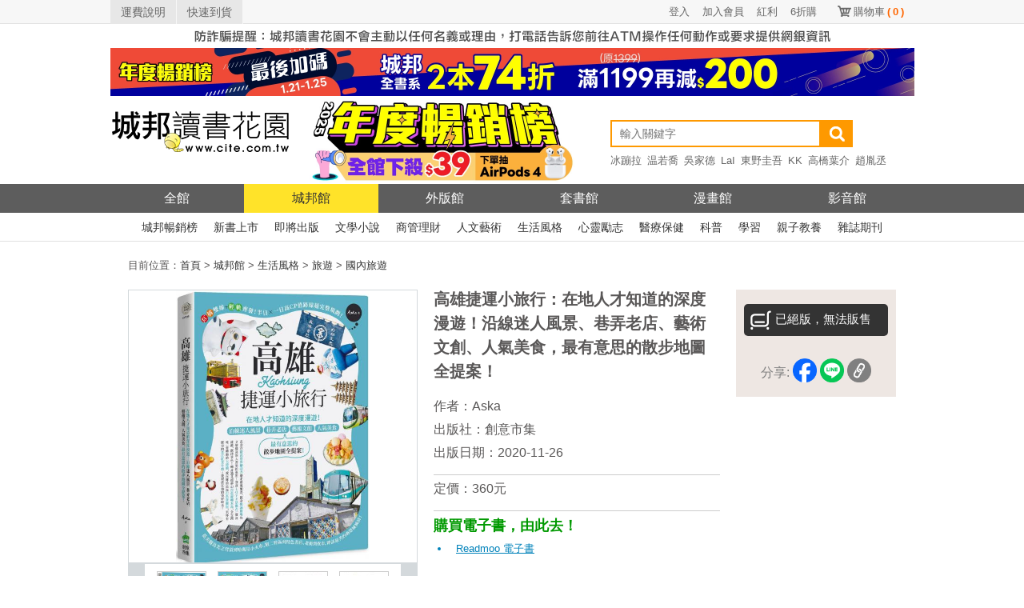

--- FILE ---
content_type: text/html; charset=UTF-8
request_url: https://www.cite.com.tw/book?id=86674
body_size: 18753
content:

<!doctype html>
<html lang="zh-TW">
<head>
    <meta charset="utf-8">
    <meta http-equiv="Content-Language" content="zh-tw">
    <!-- 使用最新版IE -->
    <meta http-equiv="X-UA-Compatible" content="IE=edge">
    <!-- 頁面描述 -->
    <title>高雄捷運小旅行：在地人才知道的深度漫遊！沿線迷人風景、巷弄老店、藝術文創、人氣美食，最有意思的散步地圖全提案！-城邦讀書花園網路書店</title>
    <meta name="keywords"
          content="高雄捷運小旅行：在地人才知道的深度漫遊！沿線迷人風景、巷弄老店、藝術文創、人氣美食，最有意思的散步地圖全提案！,Aska,創意市集,讀書花園,城邦,網路書店,書,小說">
    <meta name="description" content="書名：高雄捷運小旅行：在地人才知道的深度漫遊！沿線迷人風景、巷弄老店、藝術文創、人氣美食，最有意思的散步地圖全提案！，簡介：紅橘雙線+輕軌齊發！半日x一日高CP值路線超完整規劃！ 從美麗島光之穹頂到哈瑪星小火車、駁二特區到特色書店、老街到夜市，踏訪最美的海港城風情！恣意的在衛武營彩繪巷弄裡遊走發現驚喜、置身悅誠廣場來和2層樓高的大書架拍張照！登高LOVE景觀台一覽高雄港、旗津景色，夜景更是動人！轉身遇見少女心噴發的超夢幻白色旋轉木馬、全台灣唯一會旋轉的大港橋、愛河畔的浪漫白色貨櫃屋、來杯有歷史的老江紅茶牛奶…發現最在地的美好時光！★捷運站區域路線圖、周邊地圖全攻略！★景點、店家、餐廳、伴手禮，QRCODE即掃即查！★40個風格車站，100+精彩遊點，最強行程一網打盡！......，作者：Aska，出版社：創意市集，出版日期：2020-11-26">
    <meta name="viewport" content="width=device-width">
    <!-- html5 hack -->
    <!-- [if lt IE 9]>
    <script src="/javascripts/bower_components/html5shiv/dist/html5shiv.js"></script>
    <![endif] -->
    <meta property="og:site_name" content="城邦讀書花園">
    <meta property="og:title" content="高雄捷運小旅行：在地人才知道的深度漫遊！沿線迷人風景、巷弄老店、藝術文創、人氣美食，最有意思的散步地圖全提案！">
    <meta property="og:description" content="書名：高雄捷運小旅行：在地人才知道的深度漫遊！沿線迷人風景、巷弄老店、藝術文創、人氣美食，最有意思的散步地圖全提案！，簡介：紅橘雙線+輕軌齊發！半日x一日高CP值路線超完整規劃！ 從美麗島光之穹頂到哈瑪星小火車、駁二特區到特色書店、老街到夜市，踏訪最美的海港城風情！恣意的在衛武營彩繪巷弄裡遊走發現驚喜、置身悅誠廣場來和2層樓高的大書架拍張照！登高LOVE景觀台一覽高雄港、旗津景色，夜景更是動人！轉身遇見少女心噴發的超夢幻白色旋轉木馬、全台灣唯一會旋轉的大港橋、愛河畔的浪漫白色貨櫃屋、來杯有歷史的老江紅茶牛奶…發現最在地的美好時光！★捷運站區域路線圖、周邊地圖全攻略！★景點、店家、餐廳、伴手禮，QRCODE即掃即查！★40個風格車站，100+精彩遊點，最強行程一網打盡！......，作者：Aska，出版社：創意市集，出版日期：2020-11-26">
    <meta property="og:image" content="https://cdn.cite.com.tw/images/2/2AF218.jpg">
    <meta property="og:type" content="book">
    <meta property="books:isbn" content="9789865534202">
    <meta property="books:author" content="Aska">
    <meta property="books:release_date" content="2020-11-26">

    <link rel="canonical" href="https://www.cite.com.tw/book?id=86674"/>

    <!-- css -->
    <link href="/css/header/header.css?v=20260124" rel="stylesheet" type="text/css"/>
    <link href="/css/header/header_revision.css?v=20260124" rel="stylesheet" type="text/css"/>
    <link href="/stylesheets/book.css?v=20260124" rel="stylesheet" type="text/css"/>
    <link href="/stylesheets/magnific-popup.css?v=20260124" rel="stylesheet" type="text/css"/>
    <link href="/stylesheets/button.css?v=20260124" rel="stylesheet" type="text/css"/>
    <link href="/css/alerts/jquery.alerts.css?v=20260124" rel="stylesheet" type="text/css"/>

    <link href="/css/fontello/css/fontello.css" rel="stylesheet" type="text/css"/>
    <!-- javascript -->
        <script src="/javascripts/bower_components/jquery/jquery.min.js"></script>
    <script src="/javascripts/bower_components/jquery/jquery-migrate.min.js"></script>
    <script src="/javascripts/bower_components/magnific-popup/dist/jquery.magnific-popup.min.js" defer></script>
    <script src="/js/jquery.alerts.js" defer></script>
    <script src="/javascripts/shopping.js?v=20240913" defer></script>
    <!-- Google Tag Manager -->
    <script>(function(w,d,s,l,i){w[l]=w[l]||[];w[l].push({'gtm.start':
                new Date().getTime(),event:'gtm.js'});var f=d.getElementsByTagName(s)[0],
            j=d.createElement(s),dl=l!='dataLayer'?'&l='+l:'';j.async=true;j.src=
            'https://www.googletagmanager.com/gtm.js?id='+i+dl;f.parentNode.insertBefore(j,f);
        })(window,document,'script','dataLayer','GTM-KRXN2X6');</script>
    <!-- End Google Tag Manager -->
</head>
<body class="body body123">

<!--citeheader-->
<div class="citeHeader">
    <!--topnav-->
    <div class="citeTop">
        <div class="citeTopnav">
            <ul>
                <li class="topnavLeft"><a href="https://www.cite.com.tw/faq?page=3#308">運費說明</a></li>
                <li class="topnavLeft"><a href="https://www.cite.com.tw/rapid_arrival.php">快速到貨</a></li>
                <li class="topnavSc"><a href="https://www.cite.com.tw/shopping/mycart/cart">購物車<span>(<span
                                    id="card_item_num">0</span>)</span></a></li>

                <li class='topnavUser'><a href='https://www.cite.com.tw/member/member/login'>6折購</a></li><li class='topnavUser'><a href='https://www.cite.com.tw/member/member/login'>紅利</a></li><li class='topnavUser'><a href='https://www.cite.com.tw/member/member/signup'>加入會員</a></li><li class='topnavUser'><a href='https://www.cite.com.tw/member/member/login'>登入</a></li>                <div class="clear"></div>
            </ul>
        </div>
    </div>
    <!--topnav End-->

    <div class="activity02" style="margin-bottom: 0;">
        <a href="https://www.cite.com.tw/index_box/news/20201226_1" target="_blank" title="嚴防詐騙">
            <img src='/image/header_2017/bg/warn_1005x30_w.jpg' width='1005' height='30' alt='嚴防詐騙' border='0' /></a>
    </div>

    <!--banner-->
    <div class="activity02">
                <a href = "https://www.cite.com.tw/2025top"  target="_blank" title="年度暢榜展｜最後加碼">
                <img width="1005" height="60" src = "/image/banner_config/citebn_20260121.webp" alt="年度暢榜展｜最後加碼" /></a>
                </div>    <!--banner END-->

    <!--logo/activity-->
    <div class="citeMiddleArea ">
        <div class="citeMiddle">
            <!--logo-->
            <h1 class="citeLogo"><a href="https://www.cite.com.tw/" title="城邦讀書花園網路書店"><img
                            src="/image/header_2017/images/logo.png" width="225" height="105" alt="城邦讀書花園" title="城邦讀書花園網路書店"/></a></h1>
            <!--logo End-->

            <!--activity-->
            <div class="activity01">
                <a href = "https://www.cite.com.tw/2025top" target = "_blank">
                <img src = "/image/banner_config/2025top_20251201.webp" alt = "2025暢銷榜" width="380" height="105"/>
                </a>                <!--<a href="//www.cite.com.tw/102glory" target="_blank"><img
                            src="/image/header_2017/logo/102glory.png"
                            alt="activity"/></a>                -->
            </div>
            <!--activity End-->

            <!--Search-->
            <div class="searchArea">
                                <form name="form99" id="form99" method="get" action="https://www.cite.com.tw/search_result">
                    
                    <input type="search" name="keywords" class="search" placeholder="輸入關鍵字" autocomplete="on"
                           value=""/>
                    <input type="submit" class="searchBtn" value=""/>
                    <!-- <div class="searchsBtn"><a href="https://www.cite.com.tw/searchs" style="color: #FFFFFF;">進階搜尋</a></div>-->
                    <div class="clear"></div>
                </form>

                <!--hotSearch-->
                    <div class="hotSearch">
        <ul>
            <li><a href='https://www.cite.com.tw/publisher/authors/24620' title='冰蹦拉'>冰蹦拉</a></li><li><a href='https://www.cite.com.tw/book?id=106258' title='温若喬'>温若喬</a></li><li><a href='https://www.cite.com.tw/publisher/authors/25468' title='吳家德'>吳家德</a></li><li><a href='https://www.cite.com.tw/book_fair.php?caseno=A3B4C1872' title='LaI'>LaI</a></li><li><a href='https://www.cite.com.tw/book_fair.php?caseno=A3B4C3524&cast=11777#sidenav' title='東野圭吾'>東野圭吾</a></li><li><a href='https://www.cite.com.tw/publisher/authors/12931' title='KK'>KK</a></li><li><a href='https://www.cite.com.tw/book_fair?caseno=A3B4C3497' title='高橋葉介'>高橋葉介</a></li><li><a href='https://www.cite.com.tw/book?id=105610' title='趙胤丞'>趙胤丞</a></li><li><a href='https://www.cite.com.tw/publisher/authors/42533' title='簡立峰'>簡立峰</a></li><li><a href='https://www.cite.com.tw/publisher/authors/9929' title='井上雄彥'>井上雄彥</a></li><li><a href='https://www.cite.com.tw/book?id=105683' title='航海王'>航海王</a></li><li><a href='https://www.cite.com.tw/book?id=105767' title='NOMA'>NOMA</a></li><li><a href='https://www.cite.com.tw/2025top?ind=1' title='年度TOP'>年度TOP</a></li><li><a href='https://www.cite.com.tw/publisher/authors/25891' title='杉井光'>杉井光</a></li><li><a href='https://www.cite.com.tw/book?id=105590' title='鬧著玩'>鬧著玩</a></li><li><a href='https://www.cite.com.tw/publisher/authors/42875' title='晴夜'>晴夜</a></li><li><a href='https://www.cite.com.tw/book_fair?caseno=A3B4C5208' title='睡魔'>睡魔</a></li><li><a href='https://www.cite.com.tw/book_fair?caseno=A3B4C4681' title='張曼娟'>張曼娟</a></li><li><a href='https://www.cite.com.tw/book?id=105141' title='楊田林'>楊田林</a></li><li><a href='https://www.cite.com.tw/book?id=104574' title='李珠&#x73E2;'>李珠&#x73E2;</a></li><li><a href='https://www.cite.com.tw/book?id=85893' title='國寶'>國寶</a></li><li><a href='https://www.cite.com.tw/2025citevip?ind=69' title='親簽'>親簽</a></li><li><a href='https://www.cite.com.tw/book_fair?caseno=A3B4C3495' title='笭菁'>笭菁</a></li><li><a href='https://www.cite.com.tw/book_fair.php?caseno=A3B4C4349' title='布蘭登'>布蘭登</a></li><li><a href='https://www.cite.com.tw/book?id=105240' title='川普'>川普</a></li><li><a href='https://www.cite.com.tw/book?id=105257' title='施昇輝'>施昇輝</a></li><li><a href='https://www.cite.com.tw/book_fair.php?caseno=A3B4C3524&cast=11777#sidenav' title='東野圭吾'>東野圭吾</a></li><li><a href='https://www.cite.com.tw/publisher/authors/41606' title='洪建德'>洪建德</a></li><li><a href='https://www.cite.com.tw/book?id=99894' title='神經可塑性'>神經可塑性</a></li><li><a href='https://www.cite.com.tw/book_fair?caseno=A3B4C1872' title='原創'>原創</a></li><li><a href='https://www.cite.com.tw/publisher/authors/24679' title='蔡璧名'>蔡璧名</a></li><li><a href='https://www.cite.com.tw/book_fair.php?caseno=A3B4C2813' title='慶餘年'>慶餘年</a></li>        </ul>
    </div>
                <!--hotSearch End-->
            </div>
            <!--Search End-->

            <div class="clear"></div>
        </div>
    </div>
    <!--logo/activity End-->

    <!--citenav-->
    <div class="navArea">
        <ul class="citeNav">
    <li class="oHome"><a href="/" title="城邦讀書花園" class="">全館</a></li>
    <li><a href="/citelibrary" title="城邦館"
           class="on">城邦館</a></li>
    <li><a href="/uncite" title="外版館"
           class="">外版館</a></li>
    <li><a href="/caselibrary" title="套書館"
           class="">套書館</a></li>
    <li><a href="/comics" title="漫畫館"
           class="">漫畫館</a></li>
    <li><a href="/video" title="影音館"
           class="">影音館</a></li>
    <div class="clear"></div>
</ul>    </div>

    <div class="subnavArea">
        <!--城邦館-->
<ul class="citeSubnav">
    <li><a href="/bestseller/citelibrary/parade/hit-month" title="城邦暢銷榜">城邦暢銷榜</a></li>
    <li><a href="/bestseller/citelibrary/new/all" title="新書上市">新書上市</a></li>
    <li><a href="/bestseller/citelibrary/near/all" title="即將出版">即將出版</a></li>
    <li><a href="/citelibrary/category/131" title="文學小說">文學小說</a></li>
    <li><a href="/citelibrary/category/132" title="商管理財">商管理財</a></li>
    <li><a href="/citelibrary/category/136" title="人文藝術">人文藝術</a></li>
    <li><a href="/citelibrary/category/133" title="生活風格">生活風格</a></li>
    <li><a href="/citelibrary/category/189" title="心靈勵志">心靈勵志</a></li>
    <li><a href="/citelibrary/category/194" title="醫療保健">醫療保健</a></li>
    <li><a href="/citelibrary/category/201" title="科普">科普</a></li>
    <li><a href="/citelibrary/category/207" title="學習">學習</a></li>
    <li><a href="/citelibrary/category/128" title="親子教養">親子教養</a></li>
    <li><a href="/citelibrary/category/149" title="雜誌期刊">雜誌期刊</a></li>
    <!-- <li><a href="/citelibrary/category/326" title="有聲書/線上課程">有聲書/線上課程</a></li> -->
    <div class="clear"></div>
</ul>

    </div>
    <!--citenav End-->

    <div class="clear"></div>
</div>
<div id="content">
    <div class="font08" id="bread">
    目前位置：<a href="/"><span>首頁</span></a> > <a href='/citelibrary' itemprop='url'><span itemprop='title'>城邦館</span></a> > <a href='/citelibrary/category/133'><span>生活風格</span></a> > <a href='/citelibrary/category/133_12'><span>旅遊</span></a> > <a href='/citelibrary/category/133_12_121'><span>國內旅遊</span></a></div>

<!-- JSON-LD BreadcrumbList-->
<script type="application/ld+json">
    {
        "@context": "http://schema.org",
        "@type": "BreadcrumbList",
        "itemListElement": [
            {"@type": "ListItem", "position": 1, "item": { "@id": "https://www.cite.com.tw", "name": "首頁" }},{"@type": "ListItem", "position": 2, "item": {"@id": "https://www.cite.com.tw/citelibrary", "name": "城邦館"}},{"@type": "ListItem", "position": 3, "item": {"@id": "https://www.cite.com.tw/citelibrary/category/133", "name": "生活風格"}},{"@type": "ListItem", "position": 4, "item": {"@id": "https://www.cite.com.tw/citelibrary/category/133_12", "name": "旅遊"}},{"@type": "ListItem", "position": 5, "item": {"@id": "https://www.cite.com.tw/citelibrary/category/133_12_121", "name": "國內旅遊"}}        ]
    }




</script>    <div id="book_info">
    <div id="book_view_group">
                    <div id="book_view" >
                
                <img src="https://cdn.cite.com.tw/images/2/2AF218.jpg"
                     alt="高雄捷運小旅行：在地人才知道的深度漫遊！沿線迷人風景、巷弄老店、藝術文創、人氣美食，最有意思的散步地圖全提案！"
                     onerror="this.src='/images/comming_soon_b.gif'" ></div>
                            <div id="pic_view">
                <div id="view_icon"><img src="/image/left_icon.gif" alt="left"></div>
                <div id="view_inner" class="popup-gallery">
                                            <a href="https://cdn.cite.com.tw/images/2/2AF218.jpg" title="高雄捷運小旅行：在地人才知道的深度漫遊！沿線迷人風景、巷弄老店、藝術文創、人氣美食，最有意思的散步地圖全提案！"><img
                                    src="https://cdn.cite.com.tw/images/2/2AF218.jpg" alt="高雄捷運小旅行：在地人才知道的深度漫遊！沿線迷人風景、巷弄老店、藝術文創、人氣美食，最有意思的散步地圖全提案！"
                                    class="pic gallery" onerror="this.src='/images/nocover-s.gif'"></a>
                                            <a href="https://cdn.cite.com.tw/upload/2/2AF218/5.jpg" title="高雄捷運小旅行：在地人才知道的深度漫遊！沿線迷人風景、巷弄老店、藝術文創、人氣美食，最有意思的散步地圖全提案！"><img
                                    src="https://cdn.cite.com.tw/upload/2/2AF218/s/5.jpg" alt="高雄捷運小旅行：在地人才知道的深度漫遊！沿線迷人風景、巷弄老店、藝術文創、人氣美食，最有意思的散步地圖全提案！"
                                    class="pic gallery" onerror="this.src='/images/nocover-s.gif'"></a>
                                            <a href="https://cdn.cite.com.tw/upload/2/2AF218/6.jpg" title="高雄捷運小旅行：在地人才知道的深度漫遊！沿線迷人風景、巷弄老店、藝術文創、人氣美食，最有意思的散步地圖全提案！"><img
                                    src="https://cdn.cite.com.tw/upload/2/2AF218/s/6.jpg" alt="高雄捷運小旅行：在地人才知道的深度漫遊！沿線迷人風景、巷弄老店、藝術文創、人氣美食，最有意思的散步地圖全提案！"
                                    class="pic gallery" onerror="this.src='/images/nocover-s.gif'"></a>
                                            <a href="https://cdn.cite.com.tw/upload/2/2AF218/7.jpg" title="高雄捷運小旅行：在地人才知道的深度漫遊！沿線迷人風景、巷弄老店、藝術文創、人氣美食，最有意思的散步地圖全提案！"><img
                                    src="https://cdn.cite.com.tw/upload/2/2AF218/s/7.jpg" alt="高雄捷運小旅行：在地人才知道的深度漫遊！沿線迷人風景、巷弄老店、藝術文創、人氣美食，最有意思的散步地圖全提案！"
                                    class="pic gallery" onerror="this.src='/images/nocover-s.gif'"></a>
                                            <a href="https://cdn.cite.com.tw/upload/2/2AF218/8.jpg" title="高雄捷運小旅行：在地人才知道的深度漫遊！沿線迷人風景、巷弄老店、藝術文創、人氣美食，最有意思的散步地圖全提案！"><img
                                    src="https://cdn.cite.com.tw/upload/2/2AF218/s/8.jpg" alt="高雄捷運小旅行：在地人才知道的深度漫遊！沿線迷人風景、巷弄老店、藝術文創、人氣美食，最有意思的散步地圖全提案！"
                                    class="pic gallery" onerror="this.src='/images/nocover-s.gif'"></a>
                                            <a href="https://cdn.cite.com.tw/upload/2/2AF218/9.jpg" title="高雄捷運小旅行：在地人才知道的深度漫遊！沿線迷人風景、巷弄老店、藝術文創、人氣美食，最有意思的散步地圖全提案！"><img
                                    src="https://cdn.cite.com.tw/upload/2/2AF218/s/9.jpg" alt="高雄捷運小旅行：在地人才知道的深度漫遊！沿線迷人風景、巷弄老店、藝術文創、人氣美食，最有意思的散步地圖全提案！"
                                    class="pic gallery" onerror="this.src='/images/nocover-s.gif'"></a>
                                            <a href="https://cdn.cite.com.tw/upload/2/2AF218/10.jpg" title="高雄捷運小旅行：在地人才知道的深度漫遊！沿線迷人風景、巷弄老店、藝術文創、人氣美食，最有意思的散步地圖全提案！"><img
                                    src="https://cdn.cite.com.tw/upload/2/2AF218/s/10.jpg" alt="高雄捷運小旅行：在地人才知道的深度漫遊！沿線迷人風景、巷弄老店、藝術文創、人氣美食，最有意思的散步地圖全提案！"
                                    class="pic gallery" onerror="this.src='/images/nocover-s.gif'"></a>
                                            <a href="https://cdn.cite.com.tw/upload/2/2AF218/11.jpg" title="高雄捷運小旅行：在地人才知道的深度漫遊！沿線迷人風景、巷弄老店、藝術文創、人氣美食，最有意思的散步地圖全提案！"><img
                                    src="https://cdn.cite.com.tw/upload/2/2AF218/s/11.jpg" alt="高雄捷運小旅行：在地人才知道的深度漫遊！沿線迷人風景、巷弄老店、藝術文創、人氣美食，最有意思的散步地圖全提案！"
                                    class="pic gallery" onerror="this.src='/images/nocover-s.gif'"></a>
                                            <a href="https://cdn.cite.com.tw/upload/2/2AF218/12.jpg" title="高雄捷運小旅行：在地人才知道的深度漫遊！沿線迷人風景、巷弄老店、藝術文創、人氣美食，最有意思的散步地圖全提案！"><img
                                    src="https://cdn.cite.com.tw/upload/2/2AF218/s/12.jpg" alt="高雄捷運小旅行：在地人才知道的深度漫遊！沿線迷人風景、巷弄老店、藝術文創、人氣美食，最有意思的散步地圖全提案！"
                                    class="pic gallery" onerror="this.src='/images/nocover-s.gif'"></a>
                                            <a href="https://cdn.cite.com.tw/upload/2/2AF218/13.jpg" title="高雄捷運小旅行：在地人才知道的深度漫遊！沿線迷人風景、巷弄老店、藝術文創、人氣美食，最有意思的散步地圖全提案！"><img
                                    src="https://cdn.cite.com.tw/upload/2/2AF218/s/13.jpg" alt="高雄捷運小旅行：在地人才知道的深度漫遊！沿線迷人風景、巷弄老店、藝術文創、人氣美食，最有意思的散步地圖全提案！"
                                    class="pic gallery" onerror="this.src='/images/nocover-s.gif'"></a>
                                            <a href="https://cdn.cite.com.tw/upload/2/2AF218/14.jpg" title="高雄捷運小旅行：在地人才知道的深度漫遊！沿線迷人風景、巷弄老店、藝術文創、人氣美食，最有意思的散步地圖全提案！"><img
                                    src="https://cdn.cite.com.tw/upload/2/2AF218/s/14.jpg" alt="高雄捷運小旅行：在地人才知道的深度漫遊！沿線迷人風景、巷弄老店、藝術文創、人氣美食，最有意思的散步地圖全提案！"
                                    class="pic gallery" onerror="this.src='/images/nocover-s.gif'"></a>
                                            <a href="https://cdn.cite.com.tw/upload/2/2AF218/15.jpg" title="高雄捷運小旅行：在地人才知道的深度漫遊！沿線迷人風景、巷弄老店、藝術文創、人氣美食，最有意思的散步地圖全提案！"><img
                                    src="https://cdn.cite.com.tw/upload/2/2AF218/s/15.jpg" alt="高雄捷運小旅行：在地人才知道的深度漫遊！沿線迷人風景、巷弄老店、藝術文創、人氣美食，最有意思的散步地圖全提案！"
                                    class="pic gallery" onerror="this.src='/images/nocover-s.gif'"></a>
                                            <a href="https://cdn.cite.com.tw/upload/2/2AF218/16.jpg" title="高雄捷運小旅行：在地人才知道的深度漫遊！沿線迷人風景、巷弄老店、藝術文創、人氣美食，最有意思的散步地圖全提案！"><img
                                    src="https://cdn.cite.com.tw/upload/2/2AF218/s/16.jpg" alt="高雄捷運小旅行：在地人才知道的深度漫遊！沿線迷人風景、巷弄老店、藝術文創、人氣美食，最有意思的散步地圖全提案！"
                                    class="pic gallery" onerror="this.src='/images/nocover-s.gif'"></a>
                                            <a href="https://cdn.cite.com.tw/upload/2/2AF218/17.jpg" title="高雄捷運小旅行：在地人才知道的深度漫遊！沿線迷人風景、巷弄老店、藝術文創、人氣美食，最有意思的散步地圖全提案！"><img
                                    src="https://cdn.cite.com.tw/upload/2/2AF218/s/17.jpg" alt="高雄捷運小旅行：在地人才知道的深度漫遊！沿線迷人風景、巷弄老店、藝術文創、人氣美食，最有意思的散步地圖全提案！"
                                    class="pic gallery" onerror="this.src='/images/nocover-s.gif'"></a>
                                            <a href="https://cdn.cite.com.tw/upload/2/2AF218/18.jpg" title="高雄捷運小旅行：在地人才知道的深度漫遊！沿線迷人風景、巷弄老店、藝術文創、人氣美食，最有意思的散步地圖全提案！"><img
                                    src="https://cdn.cite.com.tw/upload/2/2AF218/s/18.jpg" alt="高雄捷運小旅行：在地人才知道的深度漫遊！沿線迷人風景、巷弄老店、藝術文創、人氣美食，最有意思的散步地圖全提案！"
                                    class="pic gallery" onerror="this.src='/images/nocover-s.gif'"></a>
                                    </div>
                <div id="view_icon"><img src="/image/right_icon.gif" alt="right"></div>
            </div>
            </div>
    <div id="buy_group">        <ul>
                        <li><div class="button03"><img src="/image/icon01.png" alt="書已絕版"><span>已絕版，無法販售</span></div></li>
                        <li class="social">
                <span class="share-text" style="color: #808080">分享:</span>
<!--                <span style="margin-right:2px;" class="share_by_fb"><img src="/image/fb_icon.png" alt="fb_icon"/></span>-->
                <a href="https://www.facebook.com/dialog/share?app_id=361067727325965&display=popup&href=https://www.cite.com.tw/book?id=86674&redirect_uri=https://www.cite.com.tw/book?id=86674"
                   onclick="javascript:window.open(this.href, '', 'menubar=no,toolbar=no,resizable=yes,scrollbars=yes,height=600,width=600');return false;"><img
                            src="/image/btn_share_fb.png" height='30' alt="fb_icon"/></a>
                            <a href='javascript: void(window.open(&apos;https://lineit.line.me/share/ui?url=&apos; .concat(encodeURIComponent(location.href)) ));' title='分享給 LINE 好友'><img alt='分享給LINE好友 !' height='30' src='/image/btn_share_line.png' alt='line_icon'/></a>
                            <a href='javascript: copylink();' title='copylink'><img alt='複製連結' height='30' src='/image/btn_share_link.png' alt='link_icon'/></a>
            </li>
            <li style="text-align: center">
                <!--                <img id="qrcode" src="//chart.apis.google.com/chart?cht=qr&chl=-->
                <!--&chs=120x120" />-->
<!--            </li>-->
        </ul>
        <span class="font04"  id='copylink_tips' style='display:none' >連結已複製</span>
    </div>
    <div id="book">
        <ul>
            <li><h1 class="bookname">高雄捷運小旅行：在地人才知道的深度漫遊！沿線迷人風景、巷弄老店、藝術文創、人氣美食，最有意思的散步地圖全提案！</h1></li>
                            <li class="font06">作者：<a href='/publisher/authors/28574' class='font06'>Aska</a></li>
                                            <li class="font06">出版社：<a href="/publisher/about/70"
                                              class="font06">創意市集</a></li>
                                            <li class="font06">出版日期：2020-11-26</li>
                        <li class="line"></li>
            <li class="font06">定價：360元
            </li>
                                                                                                    <li class="line"></li>
                <li class="epSwitch">
                    <div class='epSwitchTitle'>購買電子書，由此去！</div>
                    <div class="epItem">
                        <ul>
                            <li><a href='https://readmoo.com/ap/index/74c6c31802dad77fbb9087b2875f7291/aHR0cHM6Ly9yZWFkbW9vLmNvbS9ib29rLzIxMDE2NTAzNjAwMDEwMQ/210165036000101' target='_blank' class='epItem'>Readmoo 電子書</a></li>                        </ul>
                    </div>
                </li>
                                            </ul>
    </div>
    <div class="clear"></div>
</div>
<style>
    .box{
        position: relative;
    }
    #tips{
        display: none;
        position: absolute;
        top: 5px;
        left: 25px;
        color: white;
        font-size: .8em;
        background: #565655;
        padding: 5px;
        border-radius: 5px;
        width:100px;
        text-align:center;
    }
</style>

<script>
    function copylink(){
        navigator.clipboard.writeText(window.location.href);
        document.getElementById("copylink_tips").style.display="inline-block";
        var timeoutID = window.setTimeout((() =>  document.getElementById("copylink_tips").style.display="none" ), 2000);
    }
    function boxOver(){
        document.getElementById("tips").style.display="inline-block";
    }
    function boxOut(){
        document.getElementById("tips").style.display="none";
    }
</script>                <div class="right_group">
        <div id="categoryParade" class="rightBlock">
    <div class="title"><span class="font02">分類排行</span></div>
    <div class="inner">
        <ul>
                            <li>
                    <a href="/book?id=106032">山姆企鵝讀莎士比亞：能成為人生教訓的名言</a><br/>

                    <div class="cover2">
                        <a href="/book?id=106032"><img
                                src="https://cdn.cite.com.tw/thumbs/SPB2F000210.jpg"
                                width="100" height="140" onerror="this.src='/images/nocover-s.gif'"
                                alt="山姆企鵝讀莎士比亞：能成為人生教訓的名言"></a>
                    </div>
                </li>
                            <li>
                    <a href="/book?id=105347">京都‧大阪‧神戶攻略完全制霸2026</a><br/>

                    <div class="cover2">
                        <a href="/book?id=105347"><img
                                src="https://cdn.cite.com.tw/thumbs/KS2083.jpg"
                                width="100" height="140" onerror="this.src='/images/nocover-s.gif'"
                                alt="京都‧大阪‧神戶攻略完全制霸2026"></a>
                    </div>
                </li>
                            <li>
                    <a href="/book?id=104550">Minecraft漫畫~探索世界的盡頭~ 7</a><br/>

                    <div class="cover2">
                        <a href="/book?id=104550"><img
                                src="https://cdn.cite.com.tw/thumbs/SPB8A000159.jpg"
                                width="100" height="140" onerror="this.src='/images/nocover-s.gif'"
                                alt="Minecraft漫畫~探索世界的盡頭~ 7"></a>
                    </div>
                </li>
                            <li>
                    <a href="/book?id=103602">Hello Kitty讀尼采：讓人堅強生存下去的重要法則</a><br/>

                    <div class="cover2">
                        <a href="/book?id=103602"><img
                                src="https://cdn.cite.com.tw/thumbs/SPB2F000195.jpg"
                                width="100" height="140" onerror="this.src='/images/nocover-s.gif'"
                                alt="Hello Kitty讀尼采：讓人堅強生存下去的重要法則"></a>
                    </div>
                </li>
                            <li>
                    <a href="/book?id=103267">大耳狗喜拿讀倫理學：擺脫被情緒控制的啟示</a><br/>

                    <div class="cover2">
                        <a href="/book?id=103267"><img
                                src="https://cdn.cite.com.tw/thumbs/SPB2F000189.jpg"
                                width="100" height="140" onerror="this.src='/images/nocover-s.gif'"
                                alt="大耳狗喜拿讀倫理學：擺脫被情緒控制的啟示"></a>
                    </div>
                </li>
                            <li>
                    <a href="/book?id=102807">蔡志忠漫畫金剛經</a><br/>

                    <div class="cover2">
                        <a href="/book?id=102807"><img
                                src="https://cdn.cite.com.tw/thumbs/A1400955.jpg"
                                width="100" height="140" onerror="this.src='/images/nocover-s.gif'"
                                alt="蔡志忠漫畫金剛經"></a>
                    </div>
                </li>
                            <li>
                    <a href="/book?id=105737">Babe Fantasy‧寶兒寫真書【隨書附贈寫真海報（四款隨機投入一款）】</a><br/>

                    <div class="cover2">
                        <a href="/book?id=105737"><img
                                src="https://cdn.cite.com.tw/thumbs/2AB325.jpg"
                                width="100" height="140" onerror="this.src='/images/nocover-s.gif'"
                                alt="Babe Fantasy‧寶兒寫真書【隨書附贈寫真海報（四款隨機投入一款）】"></a>
                    </div>
                </li>
                            <li>
                    <a href="/book?id=104829">九州攻略完全制霸2026</a><br/>

                    <div class="cover2">
                        <a href="/book?id=104829"><img
                                src="https://cdn.cite.com.tw/thumbs/KS2080.jpg"
                                width="100" height="140" onerror="this.src='/images/nocover-s.gif'"
                                alt="九州攻略完全制霸2026"></a>
                    </div>
                </li>
                            <li>
                    <a href="/book?id=104398">北海道攻略完全制霸2026</a><br/>

                    <div class="cover2">
                        <a href="/book?id=104398"><img
                                src="https://cdn.cite.com.tw/thumbs/KS2079.jpg"
                                width="100" height="140" onerror="this.src='/images/nocover-s.gif'"
                                alt="北海道攻略完全制霸2026"></a>
                    </div>
                </li>
                            <li>
                    <a href="/book?id=104220">沖繩攻略完全制霸2025-2026</a><br/>

                    <div class="cover2">
                        <a href="/book?id=104220"><img
                                src="https://cdn.cite.com.tw/thumbs/KS2078.jpg"
                                width="100" height="140" onerror="this.src='/images/nocover-s.gif'"
                                alt="沖繩攻略完全制霸2025-2026"></a>
                    </div>
                </li>
                    </ul>
    </div>

        <div class="open">
        <a href='/bestseller/index/parade/week/133' class="font15">more<img
                src="/image/more_icon.png" alt="more_icon" class="more_icon"/></a>
    </div>
        <div class="clear"></div>
</div>                    </div>
        <div class="left_group bookInfoFontLevelS" id="bookInfo">
        <div class="left_group_title">
            <a href='#description' data-anchor='description' class='font07'>內容簡介</a> | <a href='#index' data-anchor='index' class='font07'>目錄</a> | <a href='#promote' data-anchor='promote' class='font07'>延伸內容</a> | <a href='#authors' data-anchor='authors' class='font07'>作者資料</a> | <a href='#basic' data-anchor='basic' class='font07'>基本資料</a>            <ul>
                <li><a href='#small' data-size='bookInfoFontLevelS'><img src="/image/s01.gif" width="20" height="21"
                                                                         alt="small"/></a>
                </li>
                <li><a href='#medium' data-size='bookInfoFontLevelM'><img src="/image/m.gif" width="20" height="21"
                                                                          alt="medium"/></a>
                </li>
                <li><a href='#large' data-size='bookInfoFontLevelL'><img src="/image/b.gif" width="20" height="21"
                                                                         alt="large"/></a></li>
            </ul>
        </div>
                    <div class="left_block" id="description">
                <div class="title"><h2 class="font02">內容簡介</h2></div>
                <div class="inner limitHeight">
                    <div class="font08 pre-wrap"><span class="bookcard">紅橘雙線+輕軌齊發！半日x一日高CP值路線超完整規劃！ </span>

從美麗島光之穹頂到哈瑪星小火車、駁二特區到特色書店、老街到夜市，踏訪最美的海港城風情！
恣意的在衛武營彩繪巷弄裡遊走發現驚喜、置身悅誠廣場來和2層樓高的大書架拍張照！登高LOVE景觀台一覽高雄港、旗津景色，夜景更是動人！轉身遇見少女心噴發的超夢幻白色旋轉木馬、全台灣唯一會旋轉的大港橋、愛河畔的浪漫白色貨櫃屋、來杯有歷史的老江紅茶牛奶…發現最在地的美好時光！

★捷運站區域路線圖、周邊地圖全攻略！
★景點、店家、餐廳、伴手禮，QRCODE即掃即查！
★40個風格車站，100+精彩遊點，最強行程一網打盡！

高雄捷運說走就走！不開車也能一路玩到底的休日慢旅
最有溫度的在地人文歷史導覽！

迷人風景
橋頭糖廠、哈瑪星鐵道文化園區、旗后燈塔、愛河之心、大魯閣草衙道、光榮碼頭、蓮池潭、打狗英國領事館、大東藝術文化中心…最豐富的玩樂景點！

巷弄老店
不二緻果、中外餅舖、諭泉冰果店、香茗茶行、興隆居、厚得福、金龍彩、高雄牛奶大王…發現轉角無限驚喜！

藝術文創
十鼓橋糖文創園區、駁二藝術特區、衛武營國家藝術文化中心、鳳儀書院、金馬賓館當代美術館、逍遙園、棧貳庫、代天宮…感受在地文化氣息！ 

人氣美食
橋頭太成肉包、郭家肉粽、阿婆冰、大港飯糰、金華酥餅、海之冰、紅心粉圓、阿綿麻糬、阿進切仔麵…道地味道大滿足！

 

 </div>
                </div>
                <div class="open"><a class="font15">展開<img src="/image/down_icon.png" class="down_icon" alt="展開"/></a>
                </div>
                <div class="close"><a class="font15">收合<img src="/image/up_icon.png" class="up_icon" alt="收合"/></a></div>
            </div>
                            <div class="left_block" id="index">
                <div class="title"><h2 class="font02">目錄</h2></div>
                <div class="inner limitHeight">
                    <div class="font08 pre-wrap">作者序 高雄捷運小旅行：邂逅在地美好時光！

第一篇 捷運搭乘全攻略
高雄捷運路線圖／北高捷運大不同／優惠票價／也許你還不知道／高雄捷運豆知識／到高雄一定要打卡的10 件事
第二篇 捷運紅線
捷運紅線周邊景點
●R4高雄國際機場站：高雄國際機場
●R4A草衙站：大魯閣草衙道／SunnyQueen 陽光皇后／堤諾義大利比薩／Tino's Pizza Café
●R6 凱旋站：時代大道
●R7獅甲站：勞工公園
●R8三多商圈站：大遠百、SOGO、新光三越／茉莉二手書店／85大樓／高雄市立圖書館總館
●R9中央公園站：中央公園／高雄文學館／李科永紀念圖書館／高雄牛奶大王／新堀江／描Cafe × 屋Brunch／大立百貨&蔦屋書店
●R10／O5美麗島站：光之穹頂／光之穹頂賞析重點／南華觀光商圈／六合夜市／不二緻果／老江紅茶牛奶／逍遙園／諭泉冰果店／金龍彩／懿品乳酪菓子手造所
●R11高雄車站：台鐵高雄車站／帝冠式高雄車站／捷絲旅DoubleVeggie／三鳳中街／三鳳宮
●舊三塊厝站：中都唐榮磚窯廠／中都濕地公園
●R12後驛站：愛河之心／國立科學工藝博物館／大港飯糰／萩豆乳拉麵／LA ONE歐陸廚房& 烘焙坊
●R13凹子底站：義享天地／新泰城／慈濟高雄靜思堂／悅誠廣場／凹子底森林公園／金獅湖蝴蝶園／高雄市立美術館／大素園蔬食。手路菜／東風新意高美店／五郎時食／上善食堂／綠饌食／高雄市立美術館
●R14巨蛋站：漢神巨蛋購物廣場／瑞豐夜市／五梅先生／漢來蔬食／和合樂屋／南瓜歐風咖哩／大口覺醒手做蔬食料理
●R15生態園區站：生態園區／洲仔濕地公園／圖書館左新分館／ECO BURGER 愛客漢堡
●R16左營站：蓮池潭風景區／龍虎塔／春秋御閣／玄天上帝／金華酥餅／杏福巷子／中外餅舖／新舊孔廟／左營孔廟／舊城孔廟／哈囉市場／左營舊城／現存城門／鳳邑舊城城隍廟／見城館／再見捌捌陸-臺灣眷村文化園區
●R17世運站：高雄國家體育場／半屏山
●R21都會公園站：高雄都會公園
●R22青埔站：台糖高雄花卉農園中心
●R22A 橋頭糖廠站：橋頭糖廠（原宿舍區）／橋仔頭社／橋頭糖廠（原行政區）／製糖廠區／橋頭老街／助師傅烘焙坊／阿婆羹
●R23橋頭火車站：十鼓橋糖文創園區／橋頭車站
●南岡山站：梁家棗園

精選路線
★高雄國際機場站X大魯閣草衙道 一日親子旅行
★凱旋站X輕軌X夢時代購物中心 半日小旅行
★獅甲站X三多商圈站 一日小旅行
★中央公園站X美麗島站 藝術時尚購物一日小旅行
★凹子底X巨蛋站 悠閒購物一日遊
★高雄車站X後驛站 建築與科學工藝半日小旅行
★世運站 世運主場館及登山半日遊
★都會公園站 都會公園半日遊
★生態園區站 自然生態半日遊
★左營站 舊城一日遊
★青埔站X橋頭糖廠站X橋頭火車站 百年糖廠巡禮一日遊

第三篇 橘線
捷運橘線周邊景點
●O1西子灣站：舊打狗驛故事館／天空雲台／哈瑪星台灣鐵道館／哈瑪星歷史散步／忠烈祠&LOVE景觀台／壽山國家自然公園遊客中心／中山大學／打狗英國領事館／書店喫茶一二三亭／旗津／高雄渡船頭海之冰／蘇阿嬤雞蛋酥／丸浜霜淇淋／正家興
●O2鹽埕埔站：鹽埕老街散步／阿進切仔麵／李家圓仔冰／堀江商場／高雄市歷史博物館／愛河／壽山動物園／壽山登山步道／鼓山洞／金馬賓館當代美術館／高雄阿婆仔冰／香茗茶行／虱目魚專賣店／郭家肉粽
●O4市議會（舊址）站：勞工博物館／興隆居
●O7文化中心站：文化中心／三餘書店／迪立印度健康蔬食坊／行事紅心粉圓／莎士比亞烘焙坊
●O8五塊厝站：高雄關帝廟
●O10衛武營站：衛武營國家藝術文化中心／衛武營彩繪社區（衛武迷迷村）
●O11鳳山西（市議會）站：澄清湖／鳥松濕地公園
●O12鳳山站：鳳山新城／砲台與曹公廟／鳳山鳳邑城隍廟／鳳儀書院
●O13 大東站：大東藝術文化中心／忘憂森林／同儀門／訓風砲台／龍山寺／台灣鳳梨工場／舊鐵橋天空步道／三和瓦窯／O14 鳳山國中站／原日本海軍鳳山無線電信所／黃埔新村

精選路線
★西子灣站 哈瑪星鐵道之旅半日遊
★西子灣站 哈瑪星歷史散步一日遊
★鹽埕埔站 鹽埕歷史散步一日遊
★鹽埕埔站 壽山自然生態一日遊
★市議會站 愛河港灣散步半日遊
★文化中心站X五塊厝站 藝文閱讀半日遊
★衛武營站 藝術及自然生態半日遊
★鳳山西站 澄清湖半日遊
★鳳山站X大東站 鳳邑歷史散步一日遊
★鳳山國中站 日治設施巡禮一日遊

第三篇 輕軌玩更多
全國第一條高雄輕軌
高雄輕軌周邊景點
●C3前鎮之星站：前鎮之星自行車道
●C5夢時代站：夢時代購物中心
●C7軟體園區站：MLD 台鋁
●C8高雄展覽館站：高雄展覽館
●C9旅運中心站：高雄港埠旅運中心
●C10光榮碼頭站：高雄流行音樂中心／漢神百貨／高雄佛教堂／GiDianma 一點點輕食／厚得福
●C11真愛碼頭站
●C12 駁二大義站：大港橋／微熱山丘／禮拜文房具Tools to Liveby／有酒窩的lulu 貓
●C13駁二蓬萊站：駁二大勇倉庫
●C14 哈瑪星站：棧貳庫
</div>
                </div>
                <div class="open"><a class="font15">展開<img src="/image/down_icon.png" class="down_icon" alt="展開"/></a>
                </div>
                <div class="close"><a class="font15">收合<img src="/image/up_icon.png" class="up_icon" alt="收合"/></a></div>
            </div>
                                                    <div class="left_block" id="promote">
                <div class="title"><h2 class="font02">延伸內容</h2></div>
                <div class="inner">
                                            <div class="extend-box">
                            <div class="extendHeight extend-item">
                                <div class="font08 pre-wrap">作者序

高雄捷運小旅行：邂逅在地美好時光！
高雄與我的關係，現在仔細回想起來，應該是有一條看不見的線，從小就將我和這裡繫在一起。我在台南生長，不過有不少親戚住在高雄，包括年齡與我相近的堂弟們，這是我與高雄最早的因緣。故鄉台南在1980年代還遠不如高雄繁華，假日父親總喜歡開車載著全家人一路往南，到澄清湖、春秋閣、大統百貨、堀江、地下街、藍寶石等名所休閒遊憩，如今成了我童年最顯明的回憶，家裡泛黃的老照片也多以這些地方為背景，反倒台南的片段少了些。

與高雄產生更深連結、進而成為人生第二故鄉的轉折是在服役期間，1999年下部隊抽籤抽中位於六合路的憲兵隊，隨即被分配到壽山上，歷經澄清湖旁的鐵衛營區，最後在衛武營數完饅頭，然而退伍並不表示自此離開，職涯的第一份工作就從高雄出發，晃眼之間竟也過了21個寒暑。

童年對高雄的回憶固然美好，然而實際在此生活就又是另一回事了，每當假日結束從台南返回高雄，只要聞到刺鼻的味道就知道已到楠梓，是從五輕飄散的化學氣體，加上混雜的交通，坦白說心裡對高雄是有些排斥的，因此說來慚愧，在高雄定居生活許久，對這裡的了解始終淺薄表面，或許是血液中帶著府城人莫名的驕傲，總覺得過去有著文化沙漠之名的重工業大城少了些底蘊，沒有什麼值得一顧的地方。

我想起吉田修一在《路》寫到的：「東京也好，台北也好，若想挑毛病，比比皆是。只是，如果有意識地尋找美麗的事物，一樣也是俯拾可見。」當時的我大概就是那專挑毛病的人吧。直到10年前接觸了「十鼓橋糖文創園區」，從這日治時期台灣第一座現代化糖廠的創建，開始連結到鐵道、港口與老建築，這才發現原來打狗的發展歷程這麼精彩，比小說的情節還動人。

2020年對高雄來說是非常特殊的一年，歷經3次大型選舉，讓高雄屢屢成為全國矚目的焦點，然而對高雄發展史而言更具意義的，是在整整100年前的1920年，台灣總督府辦理地方制度改正，「打狗」自台南廳脫離，獨立置州並改稱「高雄」，小漁港的打狗時代正式走入歷史，高雄粉墨登場。

從最早的鐵道建設開始，總督府接續投入大規模的築港計畫，徹底將高雄港改造成真正的良港，同時利用築港疏濬的泥沙，填出哈瑪星、抹平鹽埕的鹽田，然後在上面劃出整齊的街道，佈設電信、電力、自來水等基礎建設。日本在第一個海外殖民地的南方一隅，一步步實現其打造理想城市的藍圖，也為高雄奠下往後數十年的發展基礎。

如今讀起這段歷史，依然讓我感到有些不可思議，因為不知要以怎樣的決心和毅力，才能如此大刀闊斧的投注這台灣發展史上罕見的人力、物力與財力。如今高雄的觀光也受惠於日本50年治理期間所留下的諸多建設，舉凡鐵道、車站、港口、駁二、燈塔、壽山、歷史博物館、高雄川（愛河）、糖廠、眷村、無線電信所，甚至連輕軌行走的路線，都與這段歷史脫離不了關係，很難想像現在的高雄若少了這些，會多麼失色乏味。

然而對台灣和全世界來說， 2020年更是難熬的一年，突如其來的疫情打亂了每個人的生活步調。在前一本拙作《去東京自助旅行》中，曾提到書寫東京並非計畫中的事，這次以高雄為題，對我而言更是從沒浮現過的想法，一次也沒想過。不過人生中似乎沒有絕對的事，2月底對今年的東京之行斷了念頭，在3、4月武漢肺炎最嚴峻期間，我也如同其他人，盡量減少遊憩與遠距離移動，但為了不要悶壞，每個週末還是到市區不同景點來趟小旅行，也許是人潮變少，也許是心境與認知上的改變，我發現高雄有許多地方其實很美好，也成了寫這本書的契機。

如今，能以高雄為題書寫並順利付梓，則讓我感到無比慶幸，因為藉由寫作的機會大量閱讀相關文獻書籍，梳理百年前這段發展歷史，加深了我對高雄的認識，這種喜悅與收穫是難以言喻衡量的。

這次寫作的時間不長，週間晚上埋首於筆電與成堆的資料，週末則背著兩台相機走訪書中提到的各景點，每一天都過的緊湊與充實。能順利完稿，我要感謝我的另一半Lynn，在異常炎熱的今年夏天陪我走遍每個地方，發揮比我更好的敏銳度和觀察力，讓我不致於錯過一些精彩的角落和細節，同時我也要感謝長期合作的創意市集編輯李素卿小姐的信任與提案，讓我有再次認識高雄的機會。

這本書以高雄捷運和輕軌為主要運具，帶著大家利用大眾運輸探訪沿線景點，介紹時亦盡可能結合過往歷史，並以淺顯的文字敘述，期望將我所認識的高雄分享給讀者，使旅遊多點探索與發現的樂趣。

90年代經典日劇《長假》主角瀨名秀俊有句台詞說得很好：「人總有不順利或疲倦的時候。在那種時候，就把它當成是神賜給我們的休假。不必勉強衝刺，不必努力加油，一切順其自然。等待假期過後，一切，就會好轉。」在不知何時才能看到終點的疫情結束前，也許就不要勉強，更不要捨近求遠，先來一趟高雄捷運小旅行吧，等到疫情過後，相信一切會好轉的。

Aska
</div>
                            </div>
                            <div class="open"><a class="font15">展開<img src="/image/down_icon.png" class="down_icon"
                                                                       alt="展開"/></a>
                            </div>
                            <div class="close"><a class="font15">收合<img src="/image/up_icon.png" class="up_icon"
                                                                        alt="收合"/></a></div>
                        </div>
                                    </div>
            </div>
                        
                    <div class="left_block" id="authors">
                <div class="title"><h2 class="font02">作者資料</h2></div>
                <div class="inner limitHeight">
                    <div class="font08 pre-wrap"><div class='contentBlock'><p><p class="subTitle">Aska</p>台南人，在高雄生活逾20年。喜歡恰克與飛鳥，於是給自己取了Aska的暱稱。只看日劇、愛逛書店與閱讀，尤其是推理小說及歷史人文，大學時代曾參加古蹟導覽員培訓，對台灣的發展歷史深感興趣，是朋友眼中的老派文青。

偏好鐵道旅遊的形式，已走訪多數的日本都道府，日常生活也總是用台鐵、捷運代步，以途中下車之旅方式認識各地的風土人文。近年致力推動台日間的鐵道互惠合作，期望將台灣的特色與魅力介紹給更多日本人。作品散見於各報章雜誌。

著作：《四國，深度休日提案》、《北陸，深度休日提案》、《去東京自助旅行》


相關著作：《去東京自助旅行！給超新手的最強攻略全圖解：交通指南X打卡景點X食宿玩買，有問必答萬用QA》《四國，深度休日提案：一張JR PASS玩到底！香川、愛媛、高知、德島，行程╳交通╳景點，最全面的自助攻略！ 全新增訂版》《北陸‧深度休日提案：一張JR PASS玩到底！搭新幹線暢遊金澤、兼六園、立山黑部、合掌村、加賀溫泉、上高地、觀光列車 …最美秘境超完整規劃！》《四國，深度休日提案：一張JR PASS玩到底！香川、愛媛、高知、德島，行程╳交通╳景點，最全面的自助攻略！》</p></div></div>
                </div>
                <div class="open"><a class="font15">展開<img src="/image/down_icon.png" class="down_icon" alt="展開"/></a>
                </div>
                <div class="close"><a class="font15">收合<img src="/image/up_icon.png" class="up_icon" alt="收合"/></a></div>
            </div>
                <div class="left_block" id="basic">
            <div class="title"><h2 class="font02">基本資料</h2></div>
            <div class="inner limitHeight">
                <div class="font08 pre-wrap">作者：<a href='/publisher/authors/28574'>Aska</a>
出版社：<a href='/publisher/about/70'>創意市集</a>
書系：<a href='/publisher/series/1151'>原味台灣</a>
出版日期：2020-11-26
ISBN：9789865534202
城邦書號：2AF218
規格：膠裝 / 全彩 / 256頁 / 17cm×23cm                </div>
            </div>

            <div class="open"><a class="font15">展開<img src="/image/down_icon.png" class="down_icon" alt="展開"/></a></div>
            <div class="close"><a class="font15">收合<img src="/image/up_icon.png" class="up_icon" alt="收合"/></a></div>

            <script type="application/ld+json">
{
  "@context": "https://schema.org",
  "@type": "Book",
  "name": "高雄捷運小旅行：在地人才知道的深度漫遊！沿線迷人風景、巷弄老店、藝術文創、人氣美食，最有意思的散步地圖全提案！",
  "image": "https://cdn.cite.com.tw/images/2/2AF218.jpg",
  "thumbnailUrl": "https://cdn.cite.com.tw/thumbs/2AF218.jpg",
  "author": {
    "@type": "Person",
    "name": "Aska"
  },
  "publisher": {
    "@type": "Organization",
    "name": "創意市集"
  },
  "brand": {
    "@type": "Brand",
    "name": "創意市集"
  },
  "sku": "2AF218",
  "datePublished": "2020-11-26",
  "isbn": "9789865534202",
  "numberOfPages": 256,
  "description": "紅橘雙線+輕軌齊發！半日x一日高CP值路線超完整規劃！ \r\r從美麗島光之穹頂到哈瑪星小火車、駁二特區到特色書店、老街到夜市，踏訪最美的海港城風情！\r恣意的在衛武營彩繪巷弄裡遊走發現驚喜、置身悅誠廣場來和2層樓高的大書架拍張照！登高LOVE景觀台一覽高雄港、旗津景色，夜景更是動人！轉身遇見少女心噴發的超夢幻白色旋轉木馬、全台灣唯一會旋轉的大港橋、愛河畔的浪漫白色貨櫃屋、來杯有歷史的老江紅茶牛奶…發現最在地的美好時光！\r\r★捷運站區域路線圖、周邊地圖全攻略！\r★景點、店家、餐廳、伴手禮，QRCODE即掃即查！\r★40個風格車站，100+精彩遊點，最強行程一網打盡！\r\r高雄捷運說走就走！不開車也能一路玩到底的休日慢旅\r最有溫度的在地人文歷史導覽！\r\r迷人風景\r橋頭糖廠、哈瑪星鐵道文化園區、旗后燈塔、愛河之心、大魯閣草衙道、光榮碼頭、蓮池潭、打狗英國領事館、大東藝術文化中心…最豐富的玩樂景點！\r\r巷弄老店\r不二緻果、中外餅舖、諭泉冰果店、香茗茶行、興隆居、厚得福、金龍彩、高雄牛奶大王…發現轉角無限驚喜！\r\r藝術文創\r十鼓橋糖文創園區、駁二藝術特區、衛武營國家藝術文化中心、鳳儀書院、金馬賓館當代美術館、逍遙園、棧貳庫、代天宮…感受在地文化氣息！ \r\r人氣美食\r橋頭太成肉包、郭家肉粽、阿婆冰、大港飯糰、金華酥餅、海之冰、紅心粉圓、阿綿麻糬、阿進切仔麵…道地味道大滿足！\r\r \r\r ",
  "offers": {
    "@type": "Offer",
    "url": "https://www.cite.com.tw/book?id=2AF218",
    "priceCurrency": "TWD",
    "price": "360",
    "availability": "https://schema.org/OutOfStock",
    "seller": {
      "@type": "Organization",
      "name": "城邦讀書花園"
    }
  }
}
</script>

        </div>
    </div>
        <div class="left_group2" id="relativeBlock">
    <div class="left_group_title2" id="relativeTab"><a href='#sameAuthor' data-selector='sameAuthor' class='font07'>同作者書籍</a> | <a href='#sameSeries' data-selector='sameSeries' class='font07'>同書系書籍</a> | <a href='#sameCategory' data-selector='sameCategory' class='font07'>同分類書籍</a> | <a href='#sameManufacturer' data-selector='sameManufacturer' class='font07'>同出版社書籍</a></div>
            <div class="left_block2 hideMe" id="sameAuthor">
            <div class="inner">
                                    <div class="cover">
                        <a href='/book?id=105844'><img
                                    src="https://cdn.cite.com.tw/thumbs/2AF6010.jpg" width="100"
                                    height="140" alt="北陸．深度休日提案：一張JR PASS玩到底！搭新幹線暢遊金澤、兼六園、立山黑部、合掌村、加賀溫泉、上高地、觀光列車……最美秘境超完整規劃！暢銷最新版"
                                    onerror="this.src='/images/nocover-s.gif'"></a>
                        <div class='name'><a
                                    href='/book?id=105844'>北陸．深度休日提案：一張JR PASS玩到底！搭新幹線暢遊金澤、兼六園、立山黑部、合掌村、加賀溫泉、上高地、觀光列車……最美秘境超完整規劃！暢銷最新版</a>
                        </div>
                    </div>
                                    <div class="cover">
                        <a href='/book?id=102673'><img
                                    src="https://cdn.cite.com.tw/thumbs/2AF6001.jpg" width="100"
                                    height="140" alt="去東京自助旅行！給超新手的最強攻略全圖解：交通指南X打卡景點X食宿玩買，有問必答萬用QA  2026"
                                    onerror="this.src='/images/nocover-s.gif'"></a>
                        <div class='name'><a
                                    href='/book?id=102673'>去東京自助旅行！給超新手的最強攻略全圖解：交通指南X打卡景點X食宿玩買，有問必答萬用QA  2026</a>
                        </div>
                    </div>
                                    <div class="cover">
                        <a href='/book?id=101649'><img
                                    src="https://cdn.cite.com.tw/thumbs/2AF218X.jpg" width="100"
                                    height="140" alt="高雄裏風景：在地人才知道的深度漫遊！捷運沿線迷人風景、巷弄老店、藝術文創、人氣美食，最有意思的散步地圖全提案"
                                    onerror="this.src='/images/nocover-s.gif'"></a>
                        <div class='name'><a
                                    href='/book?id=101649'>高雄裏風景：在地人才知道的深度漫遊！捷運沿線迷人風景、巷弄老店、藝術文創、人氣美食，最有意思的散步地圖全提案</a>
                        </div>
                    </div>
                                    <div class="cover">
                        <a href='/book?id=99834'><img
                                    src="https://cdn.cite.com.tw/thumbs/2AF695.jpg" width="100"
                                    height="140" alt="鎌倉裏風景：在地人才知道的私藏路線X絕景秘境X深度文化，來場大人旅的深度休日提案"
                                    onerror="this.src='/images/nocover-s.gif'"></a>
                        <div class='name'><a
                                    href='/book?id=99834'>鎌倉裏風景：在地人才知道的私藏路線X絕景秘境X深度文化，來場大人旅的深度休日提案</a>
                        </div>
                    </div>
                                    <div class="cover">
                        <a href='/book?id=96401'><img
                                    src="https://cdn.cite.com.tw/thumbs/2AF659X.jpg" width="100"
                                    height="140" alt="北陸‧深度休日提案：一張JR PASS玩到底！搭新幹線暢遊金澤、兼六園、立山黑部、合掌村、加賀溫泉、上高地、觀光列車…最美秘境超完整規劃！暢銷增訂版"
                                    onerror="this.src='/images/nocover-s.gif'"></a>
                        <div class='name'><a
                                    href='/book?id=96401'>北陸‧深度休日提案：一張JR PASS玩到底！搭新幹線暢遊金澤、兼六園、立山黑部、合掌村、加賀溫泉、上高地、觀光列車…最美秘境超完整規劃！暢銷增訂版</a>
                        </div>
                    </div>
                            </div>
                        <div class="open"><a href="/publisher/authors/28574"
                                 class="font15">more<img src="/image/more_icon.png" class="more_icon"
                                                         alt="more_icon"/></a></div>
                    </div>
                <div class="left_block2 hideMe" id="sameSeries">
            <div class="inner">
                                    <div class="cover">
                        <a href='/book?id=101649'><img
                                    src="https://cdn.cite.com.tw/thumbs/2AF218X.jpg" width="100"
                                    height="140" alt="高雄裏風景：在地人才知道的深度漫遊！捷運沿線迷人風景、巷弄老店、藝術文創、人氣美食，最有意思的散步地圖全提案"
                                    onerror="this.src='/images/nocover-s.gif'"></a>
                        <div class='name'><a
                                    href='/book?id=101649'>高雄裏風景：在地人才知道的深度漫遊！捷運沿線迷人風景、巷弄老店、藝術文創、人氣美食，最有意思的散步地圖全提案</a>
                        </div>
                    </div>
                                    <div class="cover">
                        <a href='/book?id=100375'><img
                                    src="https://cdn.cite.com.tw/thumbs/2AF221X.jpg" width="100"
                                    height="140" alt="台中私房小旅行：在地導遊深度攻略！跟著捷運輕鬆遊，人氣景點、絕品美食、藝文散策，半日&一日這樣玩就對了！ 暢銷最新版"
                                    onerror="this.src='/images/nocover-s.gif'"></a>
                        <div class='name'><a
                                    href='/book?id=100375'>台中私房小旅行：在地導遊深度攻略！跟著捷運輕鬆遊，人氣景點、絕品美食、藝文散策，半日&一日這樣玩就對了！ 暢銷最新版</a>
                        </div>
                    </div>
                                    <div class="cover">
                        <a href='/book?id=97557'><img
                                    src="https://cdn.cite.com.tw/thumbs/2AF222.jpg" width="100"
                                    height="140" alt="巷仔口的美食家：200+台灣最在地的小吃速寫X老店尋味"
                                    onerror="this.src='/images/nocover-s.gif'"></a>
                        <div class='name'><a
                                    href='/book?id=97557'>巷仔口的美食家：200+台灣最在地的小吃速寫X老店尋味</a>
                        </div>
                    </div>
                                    <div class="cover">
                        <a href='/book?id=93439'><img
                                    src="https://cdn.cite.com.tw/thumbs/2AF217X.jpg" width="100"
                                    height="140" alt="台灣老街：從街屋建築、城市文化、庶民美食，看見最懷念的時代故事，尋訪最道地的台灣味【暢銷新版】"
                                    onerror="this.src='/images/nocover-s.gif'"></a>
                        <div class='name'><a
                                    href='/book?id=93439'>台灣老街：從街屋建築、城市文化、庶民美食，看見最懷念的時代故事，尋訪最道地的台灣味【暢銷新版】</a>
                        </div>
                    </div>
                                    <div class="cover">
                        <a href='/book?id=88390'><img
                                    src="https://cdn.cite.com.tw/thumbs/2AF212X.jpg" width="100"
                                    height="140" alt="台灣的100種鄉鎮味道：四季秘景X小村風光X當令好食，釀成最動人的在地真情味【暢銷修訂版】"
                                    onerror="this.src='/images/nocover-s.gif'"></a>
                        <div class='name'><a
                                    href='/book?id=88390'>台灣的100種鄉鎮味道：四季秘景X小村風光X當令好食，釀成最動人的在地真情味【暢銷修訂版】</a>
                        </div>
                    </div>
                            </div>
            <div class="open"><a href="/publisher/series/1151"
                                 class="font15">more<img src="/image/more_icon.png" class="more_icon"
                                                         alt="more_icon"/></a></div>
        </div>
                <div class="left_block2 hideMe" id="sameCategory">
            <div class="inner">
                                    <div class="cover">
                        <a href='/book?id=106228'><img
                                    src="https://cdn.cite.com.tw/thumbs/2AF219X.jpg" width="100"
                                    height="140" alt="原來有這站：台灣秘境鐵道旅，探訪山城聚落、海岸風景、特色景點的火車深度漫遊提案【經典暢銷版】"
                                    onerror="this.src='/images/nocover-s.gif'"></a>
                        <div class='name'><a
                                    href='/book?id=106228'>原來有這站：台灣秘境鐵道旅，探訪山城聚落、海岸風景、特色景點的火車深度漫遊提案【經典暢銷版】</a>
                        </div>
                    </div>
                                    <div class="cover">
                        <a href='/book?id=105590'><img
                                    src="https://cdn.cite.com.tw/thumbs/KG4035.jpg" width="100"
                                    height="140" alt="鬧著玩：用這樣的方式吃台灣 全台最懂吃、最會玩的主持天團，帶你走進隱藏版的台灣！"
                                    onerror="this.src='/images/nocover-s.gif'"></a>
                        <div class='name'><a
                                    href='/book?id=105590'>鬧著玩：用這樣的方式吃台灣 全台最懂吃、最會玩的主持天團，帶你走進隱藏版的台灣！</a>
                        </div>
                    </div>
                                    <div class="cover">
                        <a href='/book?id=104569'><img
                                    src="https://cdn.cite.com.tw/thumbs/A6170006.jpg" width="100"
                                    height="140" alt="澎湖怪談妖獸多？！ 望安傳奇—在地採集實錄"
                                    onerror="this.src='/images/nocover-s.gif'"></a>
                        <div class='name'><a
                                    href='/book?id=104569'>澎湖怪談妖獸多？！ 望安傳奇—在地採集實錄</a>
                        </div>
                    </div>
                                    <div class="cover">
                        <a href='/book?id=101788'><img
                                    src="https://cdn.cite.com.tw/thumbs/MS1051X.jpg" width="100"
                                    height="140" alt="台南老店散步：回味本町摩登老時光(新版)"
                                    onerror="this.src='/images/nocover-s.gif'"></a>
                        <div class='name'><a
                                    href='/book?id=101788'>台南老店散步：回味本町摩登老時光(新版)</a>
                        </div>
                    </div>
                                    <div class="cover">
                        <a href='/book?id=101649'><img
                                    src="https://cdn.cite.com.tw/thumbs/2AF218X.jpg" width="100"
                                    height="140" alt="高雄裏風景：在地人才知道的深度漫遊！捷運沿線迷人風景、巷弄老店、藝術文創、人氣美食，最有意思的散步地圖全提案"
                                    onerror="this.src='/images/nocover-s.gif'"></a>
                        <div class='name'><a
                                    href='/book?id=101649'>高雄裏風景：在地人才知道的深度漫遊！捷運沿線迷人風景、巷弄老店、藝術文創、人氣美食，最有意思的散步地圖全提案</a>
                        </div>
                    </div>
                            </div>
            <div class="open"><a href="/citelibrary/category/133_12_121"
                                 class="font15">more<img src="/image/more_icon.png" class="more_icon"
                                                         alt="more_icon"/></a></div>
        </div>
                <div class="left_block2 hideMe" id="sameManufacturer">
            <div class="inner">
                                    <div class="cover">
                        <a href='/book?id=106228'><img
                                    src="https://cdn.cite.com.tw/thumbs/2AF219X.jpg" width="100"
                                    height="140" alt="原來有這站：台灣秘境鐵道旅，探訪山城聚落、海岸風景、特色景點的火車深度漫遊提案【經典暢銷版】"
                                    onerror="this.src='/images/nocover.gif'"></a>
                        <div class='name'><a
                                    href='/book?id=106228'>原來有這站：台灣秘境鐵道旅，探訪山城聚落、海岸風景、特色景點的火車深度漫遊提案【經典暢銷版】</a>
                        </div>
                    </div>
                                    <div class="cover">
                        <a href='/book?id=106186'><img
                                    src="https://cdn.cite.com.tw/thumbs/2AF663X.jpg" width="100"
                                    height="140" alt="澳門小旅行：世界遺產X旅店潮玩X離島漫遊X中葡小吃X巷弄私旅再發現 暢銷最新版"
                                    onerror="this.src='/images/nocover.gif'"></a>
                        <div class='name'><a
                                    href='/book?id=106186'>澳門小旅行：世界遺產X旅店潮玩X離島漫遊X中葡小吃X巷弄私旅再發現 暢銷最新版</a>
                        </div>
                    </div>
                                    <div class="cover">
                        <a href='/book?id=106185'><img
                                    src="https://cdn.cite.com.tw/thumbs/2AB982.jpg" width="100"
                                    height="140" alt="多贏溝通力：讓跨世代團隊都買單的超級說話秘訣"
                                    onerror="this.src='/images/nocover.gif'"></a>
                        <div class='name'><a
                                    href='/book?id=106185'>多贏溝通力：讓跨世代團隊都買單的超級說話秘訣</a>
                        </div>
                    </div>
                                    <div class="cover">
                        <a href='/book?id=106031'><img
                                    src="https://cdn.cite.com.tw/thumbs/2AB981.jpg" width="100"
                                    height="140" alt="行動式領導：先顧好自己，再拯救團隊，用「優勢觀點」提升團隊動力"
                                    onerror="this.src='/images/nocover.gif'"></a>
                        <div class='name'><a
                                    href='/book?id=106031'>行動式領導：先顧好自己，再拯救團隊，用「優勢觀點」提升團隊動力</a>
                        </div>
                    </div>
                                    <div class="cover">
                        <a href='/book?id=105963'><img
                                    src="https://cdn.cite.com.tw/thumbs/2AF6007.jpg" width="100"
                                    height="140" alt="你只要決定出發就好：探訪未知的人生風景，勇敢出走世界的旅行基本法"
                                    onerror="this.src='/images/nocover.gif'"></a>
                        <div class='name'><a
                                    href='/book?id=105963'>你只要決定出發就好：探訪未知的人生風景，勇敢出走世界的旅行基本法</a>
                        </div>
                    </div>
                            </div>
            <div class="open"><a href="/publisher/about/70" class="font15">more<img
                            src="/image/more_icon.png" class="more_icon" alt="more_icon"/></a></div>
        </div>
    </div>    
<div class="group">
    <div class="title"><span class="font02">注意事項</span></div>
        <div class="inner">
            <ul>
                <li><span class="font08">若有任何購書問題，請參考 <a href="/faq.php" target="_blank">FAQ</a></span></li>
            </ul>
        </div>

</div></div>
<script>function add2cartgtm(){
    window.dataLayer.push({
    event: "add_to_cart",
    ecommerce: {
        items: [
        {
            item_id: "2AF218",
            item_name: "高雄捷運小旅行：在地人才知道的深度漫遊！沿線迷人風景、巷弄老店、藝術文創、人氣美食，最有意思的散步地圖全提案！",
            affiliation: '6AA4A',
            item_brand: 'Cite',
            item_category: "首頁 > 城邦館 > 生活風格 > 旅遊 > 國內旅遊",
            price: 360,
            quantity: 1
        }]
        }});
}</script>
<!--footer-->
<div class="footer-pc">
    <div class="container">
        <p class="text-center">
            <a class="copyright" target="_blank" href="//www.cmh.com.tw/">關於城邦</a>︱<a class="copyright" target="_blank" href="//www.104.com.tw/jobbank/cust_job/introduce.cfm?j=4339426d475b3d6751413b1c1c1c1c5e14339393098j51">徵才訊息</a>︱<a class="copyright" href="//www.cite.com.tw/faq">網站FAQ</a>︱<a class="copyright" href="//www.cite.com.tw/cite_map">網站導覽</a>︱<a class="copyright" href="//www.cite.com.tw/group_buy">大量團購</a>︱<a class="copyright" target="_blank" href="//www.cite.com.tw/download/all_catalog.xls">城邦圖書目錄下載</a>︱<a class="copyright" href="//www.cite.com.tw/privacy">隱私權政策</a>︱<a class="copyright" href="https://www.cite.com.tw/index_box/news/20190214_1">防詐騙提醒</a>︱<a class="copyright" href="//www.cite.com.tw/service">客服中心</a>︱<a class="copyright" href="mailto:service@cite.com.tw">客服信箱</a>︱客服專線：(02) 2500-7718
            <br />
            建議最佳瀏覽器 <a href='//www.google.com.tw/intl/zh-TW/chrome/browser/' target="_blank">Google Chrome</a>、Internet Explorer 11 或以上的版本　■ 版權所有，禁止轉載 ■  書虫股份有限公司 / 統一編號：27326803
        </p>
    </div>
</div>
<!--footer END -->


   

    <!-- Google tag (gtag.js) -->
    
    <script async src="https://www.googletagmanager.com/gtag/js?id=G-SLW7WNG010"></script>
    <script>
        window.dataLayer = window.dataLayer || [];
        function gtag(){dataLayer.push(arguments);}
        gtag('js', new Date());

        gtag('config', 'G-SLW7WNG010', { 'debug_mode':true });

        dataLayer.push({
  event: "view_item",
  ecommerce: {
      items: [
        {
            item_id: "2AF218",
            item_name: "高雄捷運小旅行：在地人才知道的深度漫遊！沿線迷人風景、巷弄老店、藝術文創、人氣美食，最有意思的散步地圖全提案！",
            affiliation: '6AA4A',
            item_brand: 'Cite',
            item_category: "首頁 > 城邦館 > 生活風格 > 旅遊 > 國內旅遊",
            price: 360,
            quantity: 1
        }]
    }});    </script>
    



        <!-- Global site tag (gtag.js) - Google Ads: 946209624 -->
        <script async src="https://www.googletagmanager.com/gtag/js?id=AW-946209624"></script>
        <script>
            window.dataLayer = window.dataLayer || [];

            function gtag() {
                dataLayer.push(arguments);
            }

            gtag('js', new Date());

            gtag('config', 'AW-946209624');
        </script>

        <!-- Global site tag (gtag.js) - Google Ads: 710828532  -->
        <script async src="https://www.googletagmanager.com/gtag/js?id=AW-710828532"></script>
        <script>
            window.dataLayer = window.dataLayer || [];

            function gtag() {
                dataLayer.push(arguments);
            }

            gtag('js', new Date());

            gtag('config', 'AW-710828532');
        </script>






    <script src="/javascripts/book.js"></script>
<!-- Google Tag Manager (noscript) -->
<noscript><iframe src="https://www.googletagmanager.com/ns.html?id=GTM-KRXN2X6"
                  height="0" width="0" style="display:none;visibility:hidden"></iframe></noscript>
<!-- End Google Tag Manager (noscript) -->
</body>
</html>